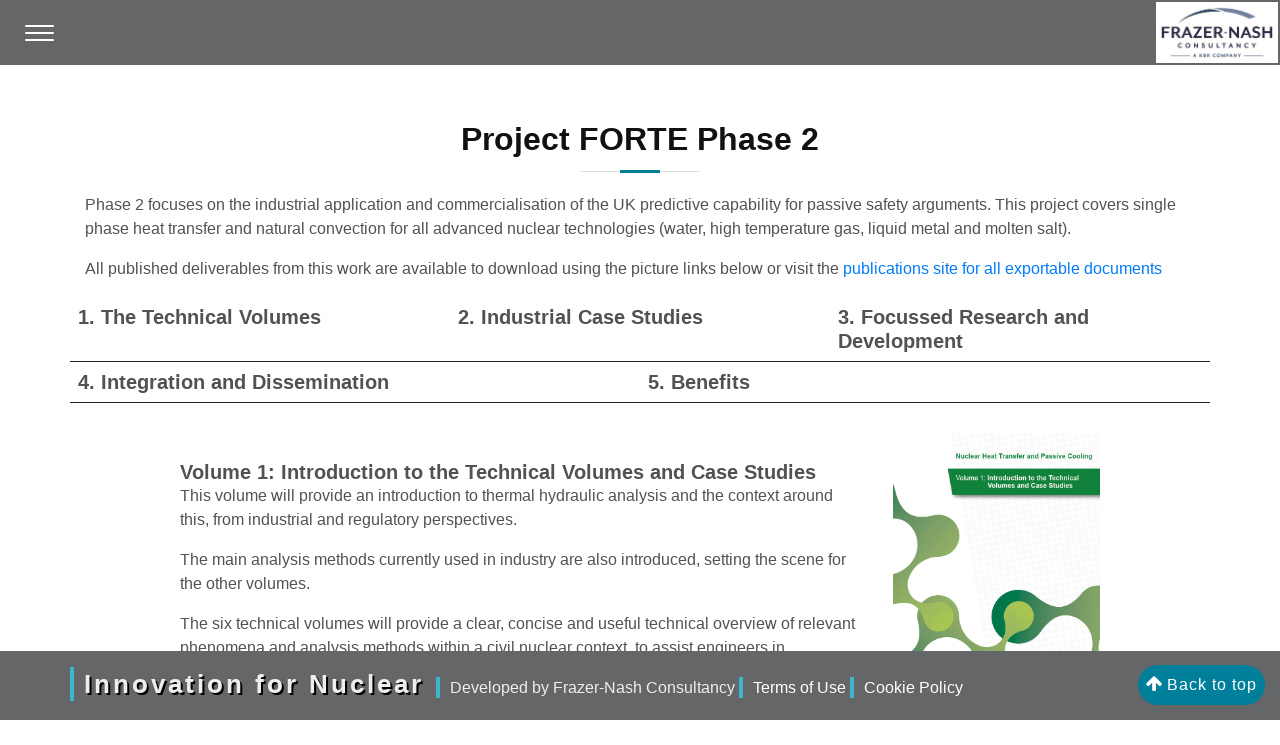

--- FILE ---
content_type: text/html
request_url: http://innovationfornuclear.co.uk/nth-phase-2.html
body_size: 7180
content:
<!DOCTYPE html>
<html lang="en">
<meta charset="utf-8">

<head>
    <title>FORTE - Nuclear Thermal Hydraulics</title>
    <link rel="shortcut icon" href="img/atom-favicon.png" type="favicon.ico">
    <meta content="width=device-width, initial-scale=1.0" name="viewport">
    <meta content="" name="keywords">
    <meta content="" name="description">

    <link href="lib/bootstrap/css/bootstrap.min.css" rel="stylesheet">
    <link href="lib/font-awesome/css/font-awesome.min.css" rel="stylesheet">
    <link href="lib/animate/animate.min.css" rel="stylesheet">
    <link href="css/style.css" rel="stylesheet">
</head>
<body>
<header>
    <nav role="navigation">
        <div id="menuToggle">
            <input type="checkbox" />
            <span></span>
            <span></span>
            <span></span>
            <ul id="menu">
                <li><a href="index.html">Home</a></li>
                <li><a href="nth-phase-1.html">Phase 1</a></li>
                <li><a href="/nth-publications.html">Publications</a></li>
                <li><a href="nuclearthermalhydraulics.html">Nuclear Thermal Hydraulics</a></li>
                <li><a href="advancedmaterials.html">Advanced Materials</a></li>
                <li><a href="safetyandsecurity.html">Safety and Security</a></li>
                
            </ul>
        </div>
    </nav>
    <div class="header-logo pull-right">
        <h1><a href="https://www.fnc.co.uk" target="_blank">
                <img class="header_img" src="img/FNC_Logo_RGB_white_XL.png" alt="fnc_logo" title="" /></a>
        </h1>
    </div>
</header>


    <div class="main-section-wrap">
                
        
         
        <section  id="tabbed-content-section">
                        <div class="container">
                            <header class="section-header">
                                <h3>Project FORTE Phase 2</h3>
                            </header>
                            <p>Phase 2 focuses on the industrial application and commercialisation of the UK predictive capability for passive safety arguments. 
                                This project covers single phase heat transfer and natural convection for all advanced nuclear technologies (water, high temperature gas, liquid metal and molten salt).<p>
                            <p>All published deliverables from this work are available to 
                                download using the picture links below or visit the <a href="/nth-publications.html" target="_blank">publications site for all exportable documents</a></p>
                            <div class="row">
                                <div id="ttvLink" class="col-sm-4 tab-content-heading">
                                    <h5 class="mb-0"><strong>1. The Technical Volumes</strong></h5>
                                </div>
                                <div id="icsLink" class="col-sm-4 tab-content-heading">
                                    <h5 class="mb-0"><strong>2. Industrial Case Studies</strong></h5>
                                </div>
                                <div id="fradLink" class="col-sm-4 tab-content-heading">
                                    <h5 class="mb-0"><strong>3. Focussed Research and Development</strong></h5>
                                </div>
                                <div id="iadLink" class="col-sm-6 tab-content-heading">
                                    <h5 class="mb-0"><strong>4. Integration and Dissemination</strong></h5>
                                </div>
                                <div id="beneLink" class="col-sm-6 tab-content-heading">
                                    <h5 class="mb-0"><strong>5. Benefits</strong></h5>
                                </div>
                            </div>
                        </div>


                        <div id="ttvSection" class="container tab-content" style="display: flex;">
                            <div class="row">
                                <div id="carouselIndicators1" class="carousel slide carousel-outer-slideshow"
                                    data-ride="carousel" data-interval="false">
                                    <ol class="carousel-indicators">
                                        <li data-target="#carouselIndicators1" data-slide-to="0" class="active"></li>
                                        <li data-target="#carouselIndicators1" data-slide-to="1"></li>
                                        <li data-target="#carouselIndicators1" data-slide-to="2"></li>
                                        <li data-target="#carouselIndicators1" data-slide-to="3"></li>
                                        <li data-target="#carouselIndicators1" data-slide-to="4"></li>
                                        <li data-target="#carouselIndicators1" data-slide-to="5"></li>
                                    </ol>
                                    <div class="carousel-inner">
                                        <div class="carousel-item active">
                                            <div class="container">
                                                <div class="row content-row">

                                                    <div class="col-1"></div>
                                                    <div class="col-10">
                                                        <div class="row">
                                                                <div class="col-xs-12 col-sm-9 content-row-item content-row-item-left text-centre">
                                                                    <h5 class="mb-0"><strong>Volume 1: Introduction to the Technical Volumes and
                                                                            Case Studies</strong></h5>
                                                                    <p>This volume will provide an introduction to thermal hydraulic
                                                                        analysis and the context around this, from industrial and
                                                                        regulatory perspectives. </p>
                                                                    <p>The main analysis methods currently used in industry are also
                                                                        introduced, setting the scene for the other volumes.</p>
                                                                    <p>The six technical volumes will provide a clear, concise and useful technical
                                                                        overview of relevant phenomena and analysis methods within a civil nuclear
                                                                        context, to assist engineers in performing good quality analysis.</p>
                                                                </div>
                                                                <div class="col-xs-12 col-sm-3 content-row-item content-row-item-right text-centre">
                                                                    <img class="img-fluid rounded" src="/img/pdf-covers/Vol1-front.png" alt="Technical Volume 1 pdf front cover">
                                                                </div>
                                                        </div>
                                                    </div>
                                                    <div class="col-1"></div>
                                                </div>
                                            </div>
                                            </div>
                                        <div class="carousel-item ">
                                            <div class="container">
                                                <div class="row content-row">
                                                    <div class="col-1"></div>
                                                    <div class="col-10">
                                                        <div class="row">
                                                            <div
                                                            class="col-xs-12 col-sm-9 content-row-item content-row-item-left text-centre">
                                                            <h5 class="mb-0"><strong>Volume 2: Conjugate Heat Transfer</strong></h5>
                                                            <p>This volume will discuss predicting temperature variations
                                                                within solids and fluids and the thermal interaction between
                                                                them. </p>
                                                            <p>This process is fundamental to the transfer of heat out of a
                                                                reactor via conduction, convection and radiation
                                                                particularly under passive cooling scenarios.</p>
                                                                <p>The six technical volumes will provide a clear, concise and useful technical
                                                                    overview of relevant phenomena and analysis methods within a civil nuclear
                                                                    context, to assist engineers in performing good quality analysis.</p>
                                                        </div>
                                                        <div
                                                            class="col-xs-12 col-sm-3 content-row-item content-row-item-right text-centre">
                                                            <img class="img-fluid rounded" src="/img/pdf-covers/Vol2-front.png" alt="Technical Volume 2 pdf front cover">
                                                        </div>
                                                        </div>
                                                    </div>
                                                    <div class="col-1"></div>
                                                </div>
                                            </div>
                                            </div>
                                      
                                        <div class="carousel-item ">
                                            <div class="container">
                                                <div class="row content-row">
                                                    <div class="col-1"></div>
                                                    <div class="col-10">
                                                        <div class="row">
                                                            <div
                                                            class="col-xs-12 col-sm-9 content-row-item content-row-item-left text-centre">
                                                            <h5 class="mb-0"><strong>Volume 3: Natural Convection and Passive
                                                                    Cooling</strong></h5>
                                                            <p>Natural circulation is used during normal operation and
                                                                within passive safety systems for a number of advanced
                                                                reactor designs, to cool the core or containment volume.
                                                            </p>
                                                            <p>This volume will focus on passive cooling due to buoyancy
                                                                driven natural convection heat transfer within loops,
                                                                channels, pools and plena. Significant discussion on
                                                                turbulence modelling will also be provided, as this is
                                                                particularly relevant to these systems.</p>
                                                                <p>The six technical volumes will provide a clear, concise and useful technical
                                                                    overview of relevant phenomena and analysis methods within a civil nuclear
                                                                    context, to assist engineers in performing good quality analysis.</p>
                                                        </div>
                                                        <div
                                                            class="col-xs-12 col-sm-3 content-row-item content-row-item-right text-centre">
                                                            <img class="img-fluid rounded" src="/img/pdf-covers/Vol3-front.png" alt="Technical Volume 3 pdf front cover">
                                                        </div>
                                                        </div>
                                                    </div>
                                                    <div class="col-1"></div>
                                                </div>
                                            </div>
                                            </div>
                                        
                                        <div class="carousel-item ">
                                            <div class="container">
                                                <div class="row content-row">
                                                    <div class="col-1"></div>
                                                    <div class="col-10">
                                                        <div class="row">
                                                            <div
                                                            class="col-xs-12 col-sm-9 content-row-item content-row-item-left text-centre">
                                                            <h5 class="mb-0"><strong>Volume 4: Confidence, Uncertainty and Model
                                                                    Reduction</strong></h5>
                                                            <p>This volume will address two topics that are particularly
                                                                important for analysis in the nuclear industry:</p>
                                                            <ul>
                                                                <li>Understanding and quantifying the sources and magnitudes
                                                                    of uncertainty in a thermal hydraulic analysis.</li>
                                                                <li>Use of high-fidelity results to develop lower-fidelity
                                                                    models to support more rapid design iterations.</li>
                                                                    <p>The six technical volumes will provide a clear, concise and useful technical
                                                                        overview of relevant phenomena and analysis methods within a civil nuclear
                                                                        context, to assist engineers in performing good quality analysis.</p>
                                                            </ul>
                                                        </div>
                                                        <div
                                                            class="col-xs-12 col-sm-3 content-row-item content-row-item-right text-centre">
                                                            <img class="img-fluid rounded" src="/img/pdf-covers/Vol4-front.png" alt="Technical Volume 4 pdf front cover">
                                                        </div>
                                                        </div>
                                                    </div>
                                                    <div class="col-1"></div>
                                                </div>
                                            </div>
                                            </div>
                                        
                                        <div class="carousel-item ">
                                            <div class="container">
                                                <div class="row content-row">
                                                    <div class="col-1"></div>
                                                    <div class="col-10">
                                                        <div class="row">
                                                            <div
                                                        class="col-xs-12 col-sm-9 content-row-item content-row-item-left text-centre">
                                                        <h5 class="mb-0"><strong>Volume 5: Liquid Metal Thermal Hydraulics</strong></h5>
                                                        <p>This volume will consider fluid flow and heat transfer in
                                                            Liquid Metal-cooled Fast Reactors (LMFRs). This is
                                                            particularly relevant to the design of next generation
                                                            reactors employing Sodium, Lead or Lead-Bismuth Eutectic
                                                            (LBE) as a primary coolant.</p>
                                                        <p>This volume will focus on heat transfer in liquid metals and
                                                            how this differs from more common coolants, including the
                                                            impact of low Prandtl number and guidance to support
                                                            modelling work.</p>
                                                            <p>The six technical volumes will provide a clear, concise and useful technical
                                                                overview of relevant phenomena and analysis methods within a civil nuclear
                                                                context, to assist engineers in performing good quality analysis.</p>
                                                    </div>
                                                    <div
                                                        class="col-xs-12 col-sm-3 content-row-item content-row-item-right text-centre">
                                                        <img class="img-fluid rounded" src="/img/pdf-covers/Vol5-front.png" alt="Technical Volume 5 pdf front cover">
                                                    </div>
                                                        </div>
                                                    </div>
                                                    <div class="col-1"></div>
                                                </div>
                                            </div>
                                            </div>
                                     
                                        <div class="carousel-item ">
                                            <div class="container">
                                                <div class="row content-row">
                                                    
                                                    <div class="col-1"></div>
                                                    <div class="col-10">
                                                        <div class="row">
                                                            <div
                                                            class="col-xs-12 col-sm-9 content-row-item content-row-item-left text-centre">
                                                            <h5 class="mb-0"><strong>Volume 6: Molten Salt Thermal Hydraulics</strong></h5>
                                                            <p>This volume will consider fluid flow and heat transfer in
                                                                molten salt reactors (MSRs). A wide variety of salt
                                                                compositions have been proposed for use as:</p>
                                                            <ul>
                                                                <li>Primary coolant for designs with solid fuels</li>
                                                                <li>Liquid fuelled designs with fissile material dissolved
                                                                    in the mixture</li>
                                                                <li>Secondary and tertiary heat transport loops.</li>
                                                            </ul>
                                                            <p>This volume will focus on heat transfer in molten salts,
                                                                provide an overview of the physics and chemistry of the salt
                                                                compositions typically used, and guidance on modelling
                                                                methods.</p>
                                                                <p>The six technical volumes will provide a clear, concise and useful technical
                                                                    overview of relevant phenomena and analysis methods within a civil nuclear
                                                                    context, to assist engineers in performing good quality analysis.</p>
                                                        </div>
                                                        <div
                                                            class="col-xs-12 col-sm-3 content-row-item content-row-item-right text-centre">
                                                            <img class="img-fluid rounded" src="/img/pdf-covers/Vol6-front.png" alt="Technical Volume 6 pdf front cover">                                                                                
                                                        </div>
                                                        </div>
                                                    </div>
                                                    <div class="col-1"></div>
                                                </div>
                                                </div>  
                                            </div>
                                            
                                   

                                    </div>
                                    <a class="carousel-control-prev" href="#carouselIndicators1" role="button"
                                        data-slide="prev">
                                        <span class="carousel-control-prev-icon" aria-hidden="true"></span>
                                        <span class="sr-only">Previous</span>
                                    </a>
                                    <a class="carousel-control-next" href="#carouselIndicators1" role="button"
                                        data-slide="next">
                                        <span class="carousel-control-next-icon" aria-hidden="true"></span>
                                        <span class="sr-only">Next</span>
                                    </a>
                                </div>
                            </div>
                        </div>

                        <div id="icsSection" class="container tab-content">
                            <div class="row">
                                <div id="carouselIndicators2" class="carousel slide carousel-outer-slideshow"
                                    data-ride="carousel" data-interval="false">
                                    <ol class="carousel-indicators">
                                        <li data-target="#carouselIndicators2" data-slide-to="0" class="active"></li>
                                        <li data-target="#carouselIndicators2" data-slide-to="1"></li>
                                        <li data-target="#carouselIndicators2" data-slide-to="2"></li>
                                        <li data-target="#carouselIndicators2" data-slide-to="3"></li>
                                        <li data-target="#carouselIndicators2" data-slide-to="4"></li>
                                    </ol>
                                    <div class="carousel-inner">
                                        <!--<p class="m-4">The four case studies provide ‘worked examples’ of specific modelling tasks
                                            and demonstrate the modelling approaches described in the technical volumes.
                                        </p>-->
                                        <div class="carousel-item active">
                                            <div class="container">
                                                <div class="row content-row">
                                                <div class="row content-row">
                                                    <div class="col-1"></div>
                                                    <div class="col-10">
                                                        <div class="row">
                                                        <h5 class="mb-0"><strong>Link between Case Studies and Technical
                                                                Volumes</strong></h5>
                                                        <!--Table-->
                                                        <div class="table-responsive">
                                                        <table class="table">
                                                            <!--Table head-->
                                                            <thead>
                                                                <tr>
                                                                    <th>Technical Volumes</th>
                                                                    <th class="text-center">TALL-3D</th>
                                                                    <th class="text-center">MSR</th>
                                                                    <th class="text-center">LFR</th>
                                                                    <th class="text-center">SMR</th>
                                                                </tr>
                                                            </thead>
                                                            <!--Table head-->
                                                            <!--Table body-->
                                                            <tbody>
                                                                <tr>
                                                                    <td>1. Introduction</td>
                                                                    <td class="text-center"><i class="fa fa-minus" aria-hidden="true"></i></td>
                                                                    <td class="text-center"><i class="fa fa-minus" aria-hidden="true"></i></td>
                                                                    <td class="text-center"><i class="fa fa-minus" aria-hidden="true"></i></td>
                                                                    <td class="text-center"><i class="fa fa-minus" aria-hidden="true"></i></td>
                                                                </tr>
                                                                <tr>
                                                                    <td>2. Conjugate Heat Transfer</td>
                                                                    <td class="text-center"><i class="fa fa-check" aria-hidden="true"></i></td>
                                                                    <td class="text-center"><i class="fa fa-check" aria-hidden="true"></i></td>
                                                                    <td class="text-center"><i class="fa fa-check" aria-hidden="true"></i></td>
                                                                    <td class="text-center"><i class="fa fa-check" aria-hidden="true"></i></td>
                                                                </tr>
                                                                <tr>
                                                                    <td>3. Nature Convection and Passive Cooling</td>
                                                                    <td class="text-center"><i class="fa fa-check" aria-hidden="true"></i></td>
                                                                    <td class="text-center"><i class="fa fa-check" aria-hidden="true"></i></td>
                                                                    <td class="text-center"><i class="fa fa-check" aria-hidden="true"></i></td>
                                                                    <td class="text-center"><i class="fa fa-check" aria-hidden="true"></i></td>
                                                                </tr>
                                                                <tr>
                                                                    <td>4. Confidence, Uncertainty and Model Reduction</td>
                                                                    <td class="text-center"><i class="fa fa-check" aria-hidden="true"></i></td>
                                                                    <td class="text-center"><i class="fa fa-check" aria-hidden="true"></i></td>
                                                                    <td class="text-center"></td>
                                                                    <td class="text-center"></td>
                                                                </tr>
                                                                <tr>
                                                                    <td>5. Liquid Metal Thermal Hydraulics</td>
                                                                    <td class="text-center"><i class="fa fa-check" aria-hidden="true"></i></td>
                                                                    <td class="text-center"></td> 
                                                                    <td class="text-center"><i class="fa fa-check" aria-hidden="true"></i></td>
                                                                    <td class="text-center"></td>
                                                                </tr>
                                                                <tr>
                                                                    <td>6. Molten Salt Thermal Hydraulics</td>
                                                                    <td class="text-center"></td>
                                                                    <td class="text-center"><i class="fa fa-check" aria-hidden="true"></i></td>
                                                                    <td class="text-center"></td>
                                                                    <td class="text-center"></td>
                                                                </tr>
                                                            </tbody>
                                                            <!--Table body-->
                                                        </table>
                                                        </div>
                                                    </div>
                                                        <!--Table-->
                                                    
                                            
                                                </div>
                                                <div class="col-1"></div>
                                                </div>
                                            </div>  
                                            </div>
                                        </div>
                                        <div class="carousel-item">
                                            <div class="container">
                                                <div class="row content-row">
                                                    <div class="col-1"></div>
                                                    <div
                                                        class="col-xs-12 col-sm-5 content-row-item content-row-item-left text-centre">
                                                        <h5 class="mb-0"><strong>Case Study A: Liquid Metal CFD Modelling of the
                                                                TALL-3D Test Facility</strong></h5>
                                                        <p>This study will demonstrate the use of CFD analysis for the
                                                            modelling of both forced and mixed circulation in liquid
                                                            metals and include consideration of conjugate heat transfer.
                                                        </p>
                                                        <p>It will also demonstrate the use of test data from the
                                                            TALL-3D facility and high fidelity methods to inform
                                                            decision-making about modelling methods and to improve
                                                            confidence in analysis results.</p>
                                                    </div>
                                                    <div
                                                        class="col-xs-12 col-sm-5 content-row-item content-row-item-right text-centre">
                                                        <div class="row">
                                                            <div class="col-6"><img class="img-fluid rounded" src="/img/pdf-covers/tall3d-temp.png" alt=""></div>
                                                            <div class="col-6"><img class="img-fluid rounded" src="/img/pdf-covers/tall3d-vel-jet.png" alt=""></div>
                                                        </div>
                                                    </div>
                                                    <div class="col-1"></div>
                                                </div>
                                            </div>
                                        </div>
                                        <div class="carousel-item">
                                            <div class="container">
                                                <div class="row content-row">
                                                    <div class="col-1"></div>
                                                    <div
                                                        class="col-xs-12 col-sm-6 content-row-item content-row-item-left text-centre">
                                                        <h5 class="mb-0"><strong>Case Study B: Fuel Assembly CFD and Uncertainty
                                                                Quantification in a MSR</strong></h5>
                                                        <p>Moltex Energy’s design features molten fuel salt within solid
                                                            pins, immersed in molten coolant salt. This case study will
                                                            analyse the flow through a fuel assembly under forced and
                                                            natural circulation in the core of a molten salt reactor
                                                            (MSR). </p>
                                                        <p>This will demonstrate the CFD analysis of molten salt, the
                                                            derivation of reduced order model parameters, and
                                                            consideration of input and model uncertainty.</p>
                                                    </div>
                                                    <div
                                                        class="col-xs-12 col-sm-4 content-row-item content-row-item-right text-centre">
                                                        <div class="row content-row">
                                                        <a href=""><img class="img-fluid rounded" src="/img/pdf-covers/msr-CHT.png" alt=""></a>
                                                    </div>
                                                    </div>
                                                    <div class="col-1"></div>
                                                </div>
                                            </div>
                                        </div>
                                        <div class="carousel-item">
                                            <div class="container">
                                                <div class="row content-row">
                                                    <div class="col-1"></div>
                                                    <div
                                                        class="col-xs-12 col-sm-7 content-row-item content-row-item-left text-centre">
                                                        <h5 class="mb-0"><strong>Case Study C: Reactor-Scale CFD for Decay Heat
                                                                Removal in a Lead Fast Reactor</strong></h5>
                                                        <p>A number of advanced reactor designs use a passive heat
                                                            removal system to cool the reactor following an event that
                                                            causes the normal heat removal system to fail.</p>
                                                        <p>This case study will simulate the passive decay heat removal
                                                            from the whole core of the Westinghouse lead-cooled fast
                                                            reactor (LFR), to demonstrate thermal hydraulic analysis of
                                                            natural circulation of a pool configuration and modelling of
                                                            solid reactor components (conjugate heat transfer).</p>
                                                    </div>
                                                    <div
                                                        class="col-xs-12 col-sm-3 content-row-item content-row-item-right text-centre">
                                                        <a href=""><img class="img-fluid rounded" src="/img/pdf-covers/lfr_cfd_domain.png" alt=""></a>
                                                    </div>
                                                    <div class="col-1"></div>
                                                </div>
                                            </div>
                                        </div>
                                        <div class="carousel-item">
                                            <div class="container">
                                                <div class="row content-row">
                                                    <div class="col-1"></div>
                                                    <div
                                                        class="col-xs-12 col-sm-6 content-row-item content-row-item-left text-centre">
                                                        <h5 class="mb-0"><strong>Case Study D: System Code and CFD Analysis for a
                                                                Light Water Small Modular Reactor</strong></h5>
                                                        <p>Pressurized thermal shock (PTS) presents a significant issue
                                                            in PWRs during the injection of cold coolant into the hot
                                                            primary circuit inducing thermal stresses and potentially
                                                            causing failure.</p>
                                                        <p>This case study will simulate the thermal stratification
                                                            behaviour during emergency core cooling system (ECCS)
                                                            initiation using the ROSA-V/LSTF test data. This will
                                                            demonstrate the role of different fidelities of modelling
                                                            methods, and highlight the additional insight CFD analysis
                                                            can provide compared to a system code model.</p>
                                                    </div>
                                                    <div
                                                        class="col-xs-12 col-sm-4 content-row-item content-row-item-right text-centre">
                                                        <div class="row content-row">
                                                        <a href=""><img class="img-fluid rounded" src="/img/pdf-covers/eccs-inject.png" alt=""></a>
                                                    </div>
                                                    </div>
                                                    <div class="col-1"></div>
                                                </div>
                                            </div>
                                        </div>
                                    </div>
                                    <a class="carousel-control-prev" href="#carouselIndicators2" role="button"
                                        data-slide="prev">
                                        <span class="carousel-control-prev-icon" aria-hidden="true"></span>
                                        <span class="sr-only">Previous</span>
                                    </a>
                                    <a class="carousel-control-next" href="#carouselIndicators2" role="button"
                                        data-slide="next">
                                        <span class="carousel-control-next-icon" aria-hidden="true"></span>
                                        <span class="sr-only">Next</span>
                                    </a>
                                </div>
                            </div>
                        </div>

                        <div id="fradSection" class="container tab-content">
                            <div class="row">
                                <div id="carouselIndicators3" class="carousel slide carousel-outer-slideshow"
                                    data-ride="carousel" data-interval="false">
                                    <ol class="carousel-indicators">
                                        <li data-target="#carouselIndicators3" data-slide-to="0" class="active"></li>
                                        <li data-target="#carouselIndicators3" data-slide-to="1"></li>
                                        <li data-target="#carouselIndicators3" data-slide-to="2"></li>
                                    </ol>
                                    <div class="carousel-inner">
                                        <div class="carousel-item active">
                                            <div class="container">
                                                <div class="row content-row">
                                                    <div class="row">
                                                        <p class="m-4">This R&amp;D is intended to address gaps in knowledge to support the
                                                            technical volumes and case studies, and to focus on areas of industrial
                                                            interest that are applicable to a range of reactor technologies. This
                                                            continues some of the Phase 1 research at the University of Manchester and
                                                            University of Sheffield. </p>
                                                    </div>
                                                    <div class="col-1"></div>
                                                    <div
                                                        class="col-xs-12 col-sm-5 content-row-item content-row-item-left text-centre">
                                                        <h5 class="mb-0"><strong>Natural Circulation Loops - University of
                                                                Manchester</strong></h5>
                                                        <p>This research will explore and increase confidence in
                                                            modelling natural circulation loops.</p>
                                                        <p>It will simulate the L2 experimental loop at the University
                                                            of Genoa, to investigate the transient evolution of flow and
                                                            instability using system code and CFD techniques.</p>
                                                    </div>
                                                    <div
                                                        class="col-xs-12 col-sm-5 content-row-item content-row-item-right text-centre">
                                                        <div class="row">
                                                            <div class="col-6"><img class="img-fluid rounded" src="/img/pdf-covers/ncl-loop.png" alt=""></div>
                                                            <div class="col-6"><img class="img-fluid rounded" src="/img/pdf-covers/ncl-temp.png" alt=""></div>
                                                        </div>
                                                    </div>
                                                    <div class="col-1"></div>
                                                </div>
                                            </div>
                                        </div>
                                        <div class="carousel-item">
                                            <div class="container">
                                                <div class="row content-row">
                                                    <div class="row">
                                                        <p class="m-4">This R&amp;D is intended to address gaps in knowledge to support the
                                                            technical volumes and case studies, and to focus on areas of industrial
                                                            interest that are applicable to a range of reactor technologies. This
                                                            continues some of the Phase 1 research at the University of Manchester and
                                                            University of Sheffield. </p>
                                                    </div>
                                                    <div class="col-1"></div>
                                                    <div
                                                        class="col-xs-12 col-sm-7 content-row-item content-row-item-left text-centre">
                                                        <h5 class="mb-0"><strong>Coarse Grid CFD - University of Sheffield</strong></h5>
                                                        <p>This research builds on the novel coarse-grid subchannel CFD
                                                            (SubChCFD) approach developed in Phase 1 and will expand the
                                                            model functionality in two key areas:</p>
                                                        <ul>
                                                            <li>Coupling the coarse-grid method with resolved CFD and
                                                                porous media approaches.</li>
                                                            <li>Developing the capability for buoyancy-influenced flows.
                                                            </li>
                                                        </ul>
                                                        <p>This coarse-grid CFD approach is intended to bridge the gap
                                                            between low and high fidelity approaches, and will be
                                                            demonstrated on case studies, such as fuel bundles with
                                                            spacer grids and partially blocked fuel bundles.</p>
                                                    </div>
                                                    <div
                                                        class="col-xs-12 col-sm-3 content-row-item content-row-item-right text-centre">
                                                        <div class="row">
                                                            <div class="col-7"><img class="img-fluid rounded" src="/img/pdf-covers/coarse-grid.png" alt=""></div>
                                                            <div class="col-5"><img class="img-fluid rounded" src="/img/pdf-covers/coarse-geom.png" alt=""></div>
                                                        </div>
                                                    </div>
                                                    <div class="col-1"></div>
                                                </div>
                                            </div>
                                        </div>
                                        <div class="carousel-item">
                                            <div class="container">
                                                <div class="row content-row">
                                                    <div class="row">
                                                        <p class="m-4">This R&amp;D is intended to address gaps in knowledge to support the
                                                            technical volumes and case studies, and to focus on areas of industrial
                                                            interest that are applicable to a range of reactor technologies. This
                                                            continues some of the Phase 1 research at the University of Manchester and
                                                            University of Sheffield. </p>
                                                    </div>
                                                    <div class="col-1"></div>
                                                    <div
                                                        class="col-xs-12 col-sm-6 content-row-item content-row-item-left text-centre">
                                                        <h5 class="mb-0"><strong>Liquid Metal Heat Transfer - University of
                                                                Sheffield</strong></h5>
                                                        <p>This research will provide a benchmark database and
                                                            recommendations for modelling complex flow and heat transfer
                                                            phenomena encountered in liquid metal fast reactors (LMFRs),
                                                            such as jetting, flow stratification and
                                                            buoyancy-influenced/driven flow.</p>
                                                        <p>This will include:</p>
                                                        <ul>
                                                            <li>Large eddy simulation (LES) models of the TALL-3D forced
                                                                and natural convection cases.</li>
                                                            <li>Reynolds-averaged Navier-Stokes (RANS) models of the
                                                                flow mixing of sodium through a T-junction and
                                                                Y-junction.</li>
                                                        </ul>
                                                    </div>
                                                    <div
                                                        class="col-xs-12 col-sm-4 content-row-item content-row-item-right text-centre">
                                                        <div class="row">
                                                            <div class="col-6"><img class="img-fluid rounded" src="/img/pdf-covers/lmfr-temp.png" alt=""></div>
                                                            <div class="col-6"><img class="img-fluid rounded" src="/img/pdf-covers/lmfr-tjunction.png" alt=""></div>
                                                        </div>
                                                    </div>
                                                    <div class="col-1"></div>
                                                </div>
                                            </div>
                                        </div>
                                    </div>
                                    <a class="carousel-control-prev" href="#carouselIndicators3" role="button"
                                        data-slide="prev">
                                        <span class="carousel-control-prev-icon" aria-hidden="true"></span>
                                        <span class="sr-only">Previous</span>
                                    </a>
                                    <a class="carousel-control-next" href="#carouselIndicators3" role="button"
                                        data-slide="next">
                                        <span class="carousel-control-next-icon" aria-hidden="true"></span>
                                        <span class="sr-only">Next</span>
                                    </a>
                                </div>
                            </div>
                        </div>

                        <div id="iadSection" class="container tab-content">
                            <div class="container-fluid">
                                <div class="row content-row">
                                    <div class="col-1"></div>
                                    <div class="col-10">
                                    <div class="content-row-item content-row-item-left text-centre col-12">
                                        <p>A key part of this programme is its collaboration and integration with the
                                            other BEIS Nuclear Innovation Programmes, and its dissemination of results
                                            to upskill the UK’s thermal hydraulics capability.</p>
                                    </div>
                                    <div class="content-row-item content-row-item-right text-centre col-12">
                                        <img class="img-fluid rounded"
                                            src="img/nth/integration and dissemination pinwheel.png"
                                            alt="Integration and Dissemination pinwheel diagram">
                                    </div>
                                    <div class="content-row-item content-row-item-right text-centre col-12 m-3">
                                        Links to key sites:
                                            <ul>
                                                <li><a target="_blank" href="https://n-vec.co.uk/">NVEC website</a></li>
                                                <li><a target="_blank" href="https://www.oecd-nea.org/nsd/csni/cfd/">NEA website </a></li>
                                            </ul>
                                    </div>  
                                </div>
                                    <div class="col-1"></div>
                                </div>

                            </div>
                        </div>

                        <div id="beneSection" class="container tab-content">
                            <div class="container-fluid">
                                        <div class="row">
            
                                            <section id="services">
                                                <div class="container">
                                                    
                                                        <h5><strong>Benefits</strong></h5>
                                                        <p>Phase 2 develops solutions to model the thermal hydraulics of advanced nuclear
                                                            technologies. This will upskill the UK in the design, development and evaluation of
                                                            future reactor designs, using modern digital engineering practices to achieve net
                                                            zero by 2050.</p>
                                                   
                                                    <div class="row">
                                                        <div class="col-lg-4 col-md-6 box">
                                                            <div class="flex-row">
                                                                <div class="col-2 content-row-item">
                                                                    <div class="icon">
                                                                        <i class="fa fa-area-chart"></i>
                                                                    </div>
                                                                </div>
                                                                <div class="col-10 content-row-item">
                                                                    <h4 class="title">Reduce Cost</h4>
                                                                    <div class="description">Improving performance, reliability and confidence.
                                                                    </div>
                                                                </div>
                                                            </div>
                                                        </div>
                                                        <div class="col-lg-4 col-md-6 box">
                                                            <div class="flex-row">
                                                                <div class="col-2 content-row-item">
                                                                    <div class="icon">
                                                                        <i class="fa fa-share-alt"></i>
                                                                    </div>
                                                                </div>
                                                                <div class="col-10 content-row-item">
                                                                    <h4 class="title">Share Knowledge</h4>
                                                                    <div class="description">Increase in knowledge and expertise to upskill UK
                                                                        industry.</div>
                                                                </div>
                                                            </div>
                                                        </div>
                                                        <div class="col-lg-4 col-md-6 box">
                                                            <div class="flex-row">
                                                                <div class="col-2 content-row-item">
                                                                    <div class="icon">
                                                                        <i class="fa fa-thumbs-up"></i>
                                                                    </div>
                                                                </div>
                                                                <div class="col-10 content-row-item">
                                                                    <h4 class="title">Improve Assurance</h4>
                                                                    <div class="description">Development and promotion of good practice for
                                                                        improved assurance.</div>
                                                                </div>
                                                            </div>
                                                        </div>
                                                        <div class="col-lg-4 col-md-6 box">
                                                            <div class="flex-row">
                                                                <div class="col-2 content-row-item">
                                                                    <div class="icon">
                                                                        <i class="fa fa-users"></i>
                                                                    </div>
                                                                </div>
                                                                <div class="col-10 content-row-item">
                                                                    <h4 class="title">Collaborate</h4>
                                                                    <div class="description">A consortium linking academia, industry and
                                                                        government, including international partners.</div>
                                                                </div>
                                                            </div>
                                                        </div>
                                                        <div class="col-lg-4 col-md-6 box">
                                                            <div class="flex-row">
                                                                <div class="col-2 content-row-item">
                                                                    <div class="icon">
                                                                        <i class="fa fa-plug"></i>
                                                                    </div>
                                                                </div>
                                                                <div class="col-10 content-row-item">
                                                                    <h4 class="title">Application Led</h4>
                                                                    <div class="description">End-user engagement to ensure research relevance.
                                                                    </div>
                                                                </div>
                                                            </div>
                                                        </div>
                                                        <div class="col-lg-4 col-md-6 box">
                                                            <div class="flex-row">
                                                                <div class="col-2 content-row-item">
                                                                    <div class="icon">
                                                                        <i class="fa fa-tachometer"></i>
                                                                    </div>
                                                                </div>
                                                                <div class="col-10 content-row-item">
                                                                    <h4 class="title">Validate</h4>
                                                                    <div class="description">Validating modelling approaches using industry
                                                                        standard techniques and experimental data.</div>
                                                                </div>
                                                            </div>
                                                        </div>
                                                    </div>
                                                </div>
                                </section>
        
                            </div>
                        </div>
                    </div>
        </section>




    </div>
        


</body>
<footer id="footer">
    <div class="footer-top">
      <div class="container">
        <div class="row">
          <div class="footer-info">
            <span class="h3 footer-h3">Innovation for Nuclear</span> &nbsp; <span class="h5 footer-h5">Developed by Frazer-Nash Consultancy</span> <a href="terms-of-use.html" class="footer-sidelink footer-h6">Terms of Use</a> <a href="cookie-policy.html" class="footer-sidelink footer-h6">Cookie Policy</a>
          </div>
        </div>
      </div>
    </div>
  </footer>
<a href="#" id="backToTopButton" class="btn-back-to-top" aria-pressed="false"><i class="fa fa-arrow-up"></i>Back to
    top</a>
<script src="lib/jquery/jquery.min.js"></script>
<script src="lib/jquery/jquery-migrate.min.js"></script>
<script src="lib/bootstrap/js/bootstrap.bundle.min.js"></script>
<script src="lib/easing/easing.min.js"></script>
<script src="js/main.js"></script>
<script src="js/nth-phase2-table.js"></script>
</body>

</html>

--- FILE ---
content_type: text/css
request_url: http://innovationfornuclear.co.uk/css/style.css
body_size: 5943
content:
/*--------------------------------------------------------------
# General
--------------------------------------------------------------*/
body {
  background: #fff;
  color: #525252;
  font-family: "Open Sans", sans-serif;
}


.footer-sidelink {
  color: white;
}

.footer-sidelink:hover {
  color: #3CB6CE;
}


#intro-section {
  margin-top: 100px;
}

h1, h2, h3, h4, h5, h6 {
  font-family: "Helvetica", sans-serif;
  font-weight: 400;
  margin: 0 0 20px 0;
  padding: 0;
}

.animated {
  -webkit-animation-duration: 200ms;
  -moz-animation-duration: 200ms;
  animation-duration: 200ms;
}

#tabbed-content-section {
    margin-top: 60px;
    margin-bottom: 100px;
}

.btn-toolkit-link {
    font-family: "Helvetica", sans-serif;
    font-weight: 500;
    font-size: 16px;
    letter-spacing: 1px;
    display: inline-block;
    padding: 8px 32px;
    border-radius: 50px;
    transition: 0.5s;
    margin: 10px;
    color: #fff;
    background: #007f9a;
}

.btn-toolkit-link:hover {
  background: #fff;
  color: #3CB6CE;
  border-color: #007f9a;
}

/* Back to top button */
.btn-back-to-top {
  position: fixed;
  color: #fff;
  background: #007f9a;
  display: inline-block;
  text-align: center;
  font-weight: 500;
  font-size: 16px;
  padding: 8px;
  border-radius: 50px;
  letter-spacing: 1px;
  right: 15px;
  bottom: 15px;
  z-index: 999;
}

.btn-back-to-top span {
  color: #fff;
  font-size: 34px;
  padding-right: 2px;
  padding-top: 2px;
}

.btn-back-to-top i {
  color: #fff;
}
.btn-back-to-top i::before {
  color: #fff;
  font-size: 18px;
  font-weight: 400;
  padding-right: 3px;
}

@media (max-width: 768px) {
  .btn-back-to-top {
    bottom: 15px;
  }
}
/*</> Back to top button */


.call-to-action-nth {
  color: #fff !important;
  text-transform: uppercase;
  text-decoration: none;
  background: #007f9a;
  padding: 20px;
  border-radius: 5px;
  display: inline-block;
  border: none;
  transition: all 0.2s ease 0s;
}
.call-to-action-nth:hover {
  background: #434343;
  letter-spacing: 1px;
  -webkit-box-shadow: 0px 5px 40px -10px rgba(0,0,0,0.57);
  -moz-box-shadow: 0px 5px 40px -10px rgba(0,0,0,0.57);
  box-shadow: 5px 40px -10px rgba(0,0,0,0.57);
  transition: all 0.2s ease 0s;
}


.document-download-icon {
  font-size: 2rem;
}


/* general content and row items 
   content-row and content-row-item are wrappers to centre text against images*/

.flex-row {
  display: flex;
}
.content-row {
  padding: 30px 0 30px 0;
  align-items: center;
}

.c-image {
  min-width: 100%;
  width: auto;
  height: auto;
}

@media all and (-ms-high-contrast: none), (-ms-high-contrast: active) {
  .content-row {
    padding: 30px 0 30px 0;
    align-items: center;
    width: 78vw;
    max-width: 1200px;
  }
}

.content-row-item{
  margin-top: auto;
  margin-bottom: auto;
  text-align: left;
}

.card {
  background: #fff;
  border-radius: 0 0 4px 4px;
  box-shadow: 0 2px 12px rgba(0, 0, 0, 0.08);
  margin-bottom: 20px;
  padding: 10px;
}

.card-text {
  padding: 20px;
}

/* </> content and row items */

.red {
  color: darkred;
  background: none;
  padding: 0;
}
.chevron {
  position: relative;
  display: inline-block;
  height: 10px;
}
.chevron:before, .chevron:after {
  position: absolute;
  display: block;
  content: "";
  border: 5px solid transparent;
}
/*Change four 'top' values below to rotate (top/right/bottom/left)*/
.chevron:before {
  top: 2px;
  border-top-color:#fff;/*Chevron Color*/
}
.chevron:after {
  top:-10px;/*adjust thickness*/
}

/*--------------------------------------------------------------
# Header
--------------------------------------------------------------*/
#header {
  padding: 30px 0;
  height: 92px;
  position: fixed;
  left: 0;
  top: 0;
  right: 0;
  transition: all 0.5s;
  z-index: 997;
}

#header.header-scrolled {
  background: #646668;
  padding: 20px 0;
  padding-bottom: 10px;
  padding-top: 10px;
  height: 90px;
  transition: all 0.5s;
}

#header .logo {
  float: left;
}

@media (min-width: 1024px) {
  #header .logo {
    padding-left: 60px;
  }
}


#header .logo img {
  padding: 0;
  margin: 0;
  max-height: 140px;
  max-width: 160px;
}

@media (max-width: 768px) {
  #header .logo img {
    max-height: 40px;
  }
}

/* #header-sidepage
    this is for non resposive headers in static side pages (temrs-of-use) */
#header-sidepage {
  padding: 30px 0;
  height: 92px;
  position: relative;
  left: 0;
  top: 0;
  right: 0;
  transition: all 0.5s;
  z-index: 997;
}

#header-sidepage.header-scrolled {
  background: #646668;
  padding: 20px 0;
  padding-bottom: 10px;
  padding-top: 10px;
  height: 90px;
  transition: all 0.5s;
}

#header-sidepage .logo {
  float: left;
}

@media (min-width: 1024px) {
  #header-sidepage .logo {
    padding-left: 60px;
  }
}

#header-sidepage .logo img {
  max-width:150px;
  max-height: 70px;
}

/*--------------------------------------------------------------
# Intro Section
--------------------------------------------------------------*/
#intro {
  display: table;
  width: 100%;
  height: 100vh;
  background: #000;
}

#intro .i-item {
  width: 100%;
  height: 100vh;
  background-size: cover;
  background-position: center;
  background-repeat: no-repeat;
}


#intro .i-item::before {
  content: '';
  background-color: rgba(0, 0, 0, 0.55);
  position: absolute;
  height: 100%;
  width: 100%;
  top: 0;
  right: 0;
  left: 0;
  bottom: 0;
}

#intro .i-container {
  display: flex;
  justify-content: center;
  align-items: center;
  position: absolute;
  bottom: 0;
  top: 0;
  left: 0;
  right: 0;
}

#intro .i-content {
  text-align: center;
}

#intro h2 {
  color: #fff;
  margin-bottom: 30px;
  font-size: 48px;
  font-weight: 700;
  text-shadow: 2px 2px rgba(0, 0, 0, 0.8);
}

@media (max-width: 768px) {
  #intro h2 {
    font-size: 28px;
  }
}

#intro p {
  width: 80%;
  margin: 0 auto 30px auto;
  color: #fff;
}

@media (min-width: 1024px) {
  #intro p {
    width: 60%;
  }
}


#intro .btn-get-started {
  font-family: "Helvetica", sans-serif;
  font-weight: 500;
  font-size: 16px;
  letter-spacing: 1px;
  display: inline-block;
  padding: 8px 32px;
  border-radius: 50px;
  transition: 0.5s;
  margin: 10px;
  color: #fff;
  background: #007f9a;
}

#intro .btn-get-started:hover {
  background: #fff;
  color: #3CB6CE;
}

/*--------------------------------------------------------------
# Navigation Menu
--------------------------------------------------------------*/
/* Nav Menu Essentials */
.nav, .nav * {
  margin: 0;
  padding: 0;
  list-style: none;
}

.nav ul {
  position: absolute;
  display: none;
  top: 100%;
  left: 0;
  z-index: 99;
}

.nav li {
  position: relative;
  white-space: nowrap;
}

.nav > li {
  float: left;
}

.nav li:hover > ul,
.nav li.sfHover > ul {
  display: block;
}

.nav ul ul {
  top: 0;
  left: 100%;
}

.nav ul li {
  min-width: 180px;
}

/* Nav Meu Container */
#nav-container, #nav-container-simple {
  float: right;
  margin: 0;
}

@media (min-width: 1024px) {
  #nav-container, #nav-container-simple {
    padding-right: 60px;
    padding-top:   20px;
  }
}

@media (max-width: 1260px) {
  #nav-container {
    display: none;
  }
}

/* Nav Meu Styling */

.nav a {
  text-decoration: none;
  display: inline-block;
  color: #fff;
  font-family: "Helvetica", sans-serif;
  font-weight: 700;
  font-size: 15px;
  outline: none;
}

.nav .menu-has-children {
  padding-right: 20px;
}
.nav li:hover > a, .nav > .menu-active > a {
  color: #3CB6CE;
}

.nav > li {
  margin-left: 10px;
  padding: 1px 8px;
}

.nav ul {
  padding: 10px;
  box-shadow: 0px 0px 30px rgba(127, 137, 161, 0.25);
  background: #fff;
}

.nav ul li {
  transition: 0.3s;
}

.nav ul li a {
  padding: 10px;
  color: #333;
  transition: 0.3s;
  display: block;
  font-size: 18px;
  text-transform: none;
}

.nav ul li:hover > a {
  color: #3CB6CE;
}

.nav ul ul {
  margin: 0;
}

/* Mobile Nav Toggle */
#mobile-nav-toggle {
  position: fixed;
  right: 0;
  top: 0;
  z-index: 999;
  margin: 30px 20px 0 0;
  border: 0;
  background: none;
  font-size: 32px;
  display: none;
  transition: all 0.4s;
  outline: none;
  cursor: pointer;
}

#mobile-nav-toggle i {
  color: #fff;
}


@media (max-width: 1260px) {
  #mobile-nav-toggle {
    display: inline;
    padding-right: 15px;
    margin: 20px 15px 0 0;
  }
}



/* Mobile Nav Styling */
#mobile-nav {
  position: fixed;
  top: 0;
  padding-top: 18px;
  bottom: 0;
  z-index: 998;
  background: #646668;
  left: -260px;
  width: 260px;
  overflow-y: auto;
  transition: 0.4s;
}

#mobile-nav ul {
  padding: 0;
  margin: 0;
  list-style: none;
}

#mobile-nav ul .menu-has-children {
padding-left: 30px;
}

#mobile-nav ul li {
  position: relative;
  color: #fff;
  font-size: 13px;
  overflow: hidden;
  padding: 20px 15px;  
  position: relative;
  text-decoration: none;
  width: 100%;
  display: block;
  outline: none;
  font-weight: 700;
  font-family: "Helvetica", sans-serif;
}

#mobile-nav ul li:hover { 
  background-color: #3CB6CE;
}

/* hide project drop down on mobile view and replace with list items*/
.nav .mobile-only {
  display: none;
}
#mobile-nav ul .menu-has-children {
  display: none;
}
#mobile-nav ul .mobile-only {
  display: block;
}

#mobile-nav ul .menu-has-children:hover {
  background-color: #646668;
}

#mobile-nav ul .menu-has-children li:hover {
  background-color: #3CB6CE;
}


#mobile-nav ul li a:hover {
  color: #fff;
}

#mobile-nav ul li h4 {
  padding-left: 15px;
}
#mobile-nav ul .menu-has-children {
  padding-left: 15px;
  padding-right: 15px;
  }
#mobile-nav ul .menu-has-children i {
  position: absolute;
  right: 0;
  z-index: 99;
  padding: 0 15px;
  cursor: pointer;
  color: #fff;

}


#mobile-nav ul .menu-has-children li a {
  text-transform: none;
}

#mobile-nav ul .menu-item-active {
  color: #3CB6CE;
}

#mobile-body-overly {
  width: 100%;
  height: 100%;
  z-index: 997;
  top: 0;
  left: 0;
  position: fixed;
  background: rgba(0, 0, 0, 0.7);
  display: none;
}

/* Mobile Nav body classes */
body.mobile-nav-active {
  overflow: hidden;
}

body.mobile-nav-active #mobile-nav {
  left: 0;
}

body.mobile-nav-active #mobile-nav-toggle {
  color: #fff;
}

/*--------------------------------------------------------------
# Sections
--------------------------------------------------------------*/
/* Section spacing */
#news, #info, #info, #document, #project-info, #partners, #terms-of-us, #services, #contact, #about, #events, #info, section {
  background: #fff;
  background-size: cover;
  padding: 60px 0 40px 0;
}
#contact {
  background: #f7f7f7; /* change contact section background color */
  padding-bottom: 100px;
}
#contact-section {
  background: #f7f7f7; /* change contact section background color */
  padding-bottom: 100px;
}
/*hero section doesnt need to use this section styling*/
#ptile {
  padding: 60px 0 40px 0; /* ptile uses background images instead of background color */
}
#terms-of-use {
  min-height: 64vh; 
  margin: 30px;
  /* Setting the minimum height of this section, currently not much content so the vh set is pushing 
  the rest of the screen down will be removed most likely once new content is available to implement */
}

/* Case Study
--------------------------------*/

#info .proj-icons i {
  color: #007f9a;
  font-size: 80px;
  text-shadow: 1px 1px 1px rgb(0, 0, 0);
}
#info .proj-icons h5 {
  color: #007f9a;
  font-size: 26px;
  text-shadow: 1px 1px 1px rgb(0, 0, 0);
}
#info img {
  max-height: 350px;
  margin: 0 auto;
}

#info .row {
  padding: 15px;
  margin: 10px 0;
}

@media (max-width: 768px) {
  #info .proj-icons i {
    font-size: 60px;
  }
  #info .proj-icons h5 {
    font-size: 18px;
  }
}
@media (max-width: 425px) {
  #info .proj-icons i {
    font-size: 60px;
  }
  #info .proj-icons h5 {
    font-size: 14px;
  }
}

/* News
--------------------------------*/
#news .news-row {
  padding-bottom: 30px;
}
#news h5 {
  margin-bottom: 5px;
}

/* Sections Header
--------------------------------*/
.section-header h3 {
  font-size: 32px;
  color: #111;
  text-align: center;
  font-weight: 700;
  position: relative;
  padding-bottom: 15px;
}

.section-header h3::before {
  content: '';
  position: absolute;
  display: block;
  width: 120px;
  height: 1px;
  background: #ddd;
  bottom: 1px;
  left: calc(50% - 60px);
}

.section-header h3::after {
  content: '';
  position: absolute;
  display: block;
  width: 40px;
  height: 3px;
  background: #007f9a;
  bottom: 0;
  left: calc(50% - 20px);
}

.section-header p {
  text-align: center;
  padding-bottom: 30px;
  color: #333;
}

/* Section with background
--------------------------------*/


/* Worksteam Section
--------------------------------
*/
#info .panel {
  background: #fff;
  border-radius: 0 0 4px 4px;
  box-shadow: 0px 2px 4px rgba(0, 0, 0, 0.4);
  margin-bottom: 10px;
}

#info .panel h5, #info .panel h6, #info .panel p {
  padding: 10px;
}
#info .panel h5, #info .panel h6 {
  margin: 0;
}
#info .panel h5 {
  background-color: #007f9a;
  color: #fff;
}

#info .panel-wrapper {
  margin: 10px 0;
}

#info .panel-tile {
  border-radius: 0 0 4px 4px;
  box-shadow: 0px 2px 12px rgba(0, 0, 0, 0.2);
  padding: 10px;
}
#info .panel-title {
  display: flex;
  background-color: #007f9a;
}

#info .workstream-icon {
  max-width: 110px;
  padding: 5px;
}

#info .content-row {
  padding: 0;
}

#info .collapse-link {
  color: #525252;
}

#info .content-row-item {
  text-align: left;
}

#info .img-item {
  width: auto;
}

@media (max-width: 768px) {
  #info .workstream-icon {
    max-width: 80px;
  }
}


/* ptile Section
--------------------------------
*/

#ptile .card{
  padding: 0;
}
#ptile .card-wrapper {
  box-shadow: 0px 2px 12px rgba(0, 0, 0, 0.08);
  transition: 0.3s;
}
#ptile .card-header {
  height:23vh;
}
#ptile .tile-row {
  display: flex;
  justify-content: center; /* align horizontal */
  align-items: center; /* align vertical */
  height: 23vh;
  margin: 0; /*important */
  background-size: cover;
  background-position: center;
  background-repeat: no-repeat;
  -webkit-transition: all 0.6s cubic-bezier(0.165, 0.84, 0.44, 1);
  transition: all 0.6s cubic-bezier(0.165, 0.84, 0.44, 1);
}

#ptile .tile-row::before {
  content: '';
  background-color: rgba(0, 0, 0, 0.5);
  position: absolute;
  height: 23vh;
  width: 100%;
  top: 0;
  right: 0;
  left: 0;
  bottom: 0;
}


#ptile .card .tile-title{
  font-weight: 700;
  font-size: 600%;
  color: #fff;
  text-align: center;
  text-shadow: 2px 2px rgba(0, 0, 0, 0.6);
}


#ptile .card .tile-text{
  color: #fff;
  font-size: 150%;
  text-align: left;
  margin-top: auto;
  text-shadow: 2px 2px rgba(0, 0, 0, 0.6);
}

#ptile .card .tt-lg {
  font-size: 130%;
}

@media (max-width: 1200px) {
  #ptile .card .tt-lg {
    font-size: 120%;
  }
}
@media (max-width: 995px) {
  #ptile .card .tile-title{
    font-size: 450%;
  }
  #ptile .card .tt-lg {
    font-size: 110%;
  }
}
@media (max-width: 768px) {
  #ptile .card .tile-title{
    font-size: 380%;
  }
  #ptile .card .tt-lg {
    font-size: 110%;
  }
}
@media (max-width: 400px) {
  #ptile .card .tile-title{
    font-size: 250%;
  }
}

.p-amm{
  background: url("../img/material-bg.jpg") center top no-repeat fixed;
  background-size: cover;
  padding: 60px 0 40px 0;
  position: relative;
  }
.p-amm::before {
  content: '';
  position: absolute;
  left: 0;
  right: 0;
  top: 0;
  bottom: 0;
  background: rgba(255, 255, 255, 0.5);
  z-index: 9;
}

#ptile .container {
  position: relative;
  z-index: 10;
}

#ptile .ptile-col {
  background: #fff;
  border-radius: 0 0 4px 4px;
  box-shadow: 0px 2px 12px rgba(0, 0, 0, 0.08);
  margin-bottom: 20px;
  height: 480px;
}

@media (max-width: 765px) {
  #ptile .ptile-col {
    height: auto;
  }
}


#ptile .ptile-col .img {
  position: relative;
}

#ptile .ptile-col .img img {
  border-radius: 4px 4px 0 0;
}

#ptile .ptile-col .icon {
  width: 64px;
  height: 64px;
  padding-top: 8px;
  text-align: center;
  background-color: #007f9a;
  border-radius: 50%;
  text-align: center;
  border: 4px solid #fff;
  left: calc( 50% - 32px);
  bottom: -30px;
  transition: 0.3s;
  margin: auto;
}

#ptile .ptile-col i {
  font-size: 42px;
  line-height: 1;
  color: #fff;
  transition: 0.3s;
  padding-right: 2px;
}

#ptile .ptile-col:hover .icon {
  background-color: #fff;
}

#ptile .ptile-col:hover i {
  color: #007f9a;
}

#ptile .ptile-col h2 {
  color: #000;
  text-align: center;
  font-weight: 700;
  font-size: 20px;
  padding: 0;
  margin: 40px 0 12px 0;
}

#ptile .ptile-col h2 a {
  color: #000;
}

#ptile .ptile-col h2 a:hover {
  color: #007f9a;
}

#ptile .ptile-col p {
  font-size: 14px;
  line-height: 24px;
  color: #333;
  margin-bottom: 0;
  padding: 0 20px 20px 20px;
}


/* Services Section
--------------------------------*/

#services .box {
  margin-bottom: 30px;
}

#services .icon {
  float: left;
}

#services .flex-row {
  display: flex;
  justify-content: center;
}

#services .icon i {
  color: #007f9a;
  font-size: 36px;
  line-height: 1;
  transition: 0.5s;
}

#services .title {
  font-weight: 700;
  font-size: 18px;
  display: inline;
}
#services .title_img {
  max-width: 150px;
  max-height: 100px;
}

#services .title {
  color: #111;
}

#services .box:hover .title {
  color: #007f9a;
}

#services .description {
  font-size: 14px;
  line-height: 24px;
}



/* Documents Section
--------------------------------
*/

#document .doc-container {
  margin-bottom: 20px;
}

#document .doc-container > h5 {
  margin-bottom: 10px;
}


#document .document-row {
  box-shadow: 0px 2px 4px rgba(0, 0, 0, 0.5);
  transition: 0.3s;
  margin-bottom: 10px;
}
#document .document-list {
  margin-bottom: 20px;
}
#document .document-list ul, #document .document-list li {
  list-style-type: none;
}
#document .doc-download {
  background-color: #007f9a;
}
#document .doc-type {
  background-color: rgb(218, 218, 218);
}
#document .doc-download > a {
  color: #fff;
  text-decoration: underline;
}
#document .doc-item {
  text-align: center;
}
#document .doc-name {
  text-align: left;
  padding-left: 20px;
}

/* Paragraphs Section 
--------------------------------
*/
@media (max-width: 768px) {
  #project-info img {
    display: inline-block;margin:0,auto;
  }
}
#project-info .container {
  padding: 10px 0;
}


#project-info .proj-icons h5 {
  color: #007f9a;
  font-size: 26px;
  text-shadow: 1px 1px 1px rgb(0, 0, 0);
}
#project-info img {
  max-height: 350px;
  margin: 0 auto;
}

#project-info .row {
  padding: 15px;
  margin: 10px 0;
  box-shadow: 0px 2px 12px rgba(0, 0, 0, 0.2);
}


/* Hero Image Section 
--------------------------------
*/
#hero .i-item {
  width: 100%;
  height: 90vh;
  background-size: cover;
  background-position: center;
  background-repeat: no-repeat;
  display: flex;
  flex-wrap: wrap; /* Optional. only if you want the items to wrap */
  align-items: center; /* For vertical alignment */
  background-image: url('banner-911778.jpg');
}
#hero .i-item-nth {
  width: 100%;
  height: 90vh;
  background-size: cover;
  background-position: center;
  background-repeat: no-repeat;
  display: flex;
  flex-wrap: wrap; /* Optional. only if you want the items to wrap */
  align-items: center; /* For vertical alignment */
  background-image: url('banner-world-lights.jpg');
}

/*#hero .i-item::before{
  background: rgba(0, 0, 0, 0.8);
}*/

#hero h2 {
  color: #fff;
  font-size: 50px;
  font-weight: 700;
  text-align: center;
  text-shadow: 2px 2px rgba(0, 0, 0, 0.8);
}

@media (max-width: 425px) {
  #hero h2 {
    color: #fff;
    font-size: 28px;
    font-weight: 700;
    text-align: center;
    text-shadow: 2px 2px rgba(0, 0, 0, 0.8);
  }
}

/* partners Section
--------------------------------*/
#partners .member {
  text-align: center;
  margin-bottom: 20px;
  position: relative;
}

#partners .flex-row {
  display: flex;
  justify-content: center;
}

#partners .member-box {
  -webkit-transition: all 0.6s cubic-bezier(0.165, 0.84, 0.44, 1);
  transition: all 0.6s cubic-bezier(0.165, 0.84, 0.44, 1);
}

#partners .member-box:hover {
  transform: scale(1.2, 1.2);
  -webkit-transition: all 0.6s cubic-bezier(0.165, 0.84, 0.44, 1);
  transition: all 0.6s cubic-bezier(0.165, 0.84, 0.44, 1);
}

#partners .partner-img {
  max-width: 250px;
}

@media (max-width: 992px) {
  #partners .partner-img {
    max-width: 200px;
  }
}
@media (max-width: 786px) {
  #partners .partner-img {
    max-width: 160px;
  }
}

.partner-logo-image {
  margin-bottom: 25px;
}

/* Contact Section
--------------------------------
*/
#contact .contact-info {
  margin-bottom: 20px;
  text-align: center;
}

#contact .contact-info i {
  font-size: 48px;
  display: inline-block;
  margin-bottom: 10px;
  color: #007f9a;
}

#contact .contact-info name, #contact .contact-info p {
  margin-bottom: 0;
  color: #000;
}

#contact .contact-info h3 {
  font-size: 18px;
  margin-bottom: 15px;
  font-weight: bold;
  color: #999;
}

#contact .contact-info a {
  color: #000;
}

#contact .contact-info a:hover {
  color: #007f9a;
}

#contact .contact-name, #contact .contact-phone, #contact .contact-email, #contact .contact-address {
  margin-bottom: 20px;
}

@media (min-width: 768px) {
  #contact .contact-name, #contact .contact-phone, #contact .contact-email, #contact .contact-address {
    padding: 20px 0;
  }
}

@media (min-width: 768px) {
  #contact .contact-phone-border, #contact .contact-border, #contact .contact-address-border {
    border-right: 1px solid #ddd;
    border-left: 1px solid #ddd;
  }
}

/*--------------------------------------------------------------
# Footer
--------------------------------------------------------------*/
#footer {
  background: #646668;
  color: #eee;
  font-size: 14px;
  position: fixed;
  width: 100%;
  z-index: 998;
  bottom: 0;
}


#footer .footer-top {
  background: #646668;
  padding: 20px 0 10px 0;
}

#footer .footer-top .footer-info {
  margin-bottom: 10px;
}

#footer .footer-top .footer-info .footer-h3 {
  font-size: 26px;
  margin: 0 0 20px 0;
  padding: 2px 0 2px 10px;
  line-height: 1;
  font-family: "Helvetica", sans-serif;
  font-weight: 700;
  letter-spacing: 3px;
  border-left: 4px solid #3CB6CE;
  text-shadow: 2px 2px rgba(0, 0, 0, 1);
}
#footer .footer-top .footer-info .footer-h5 {
  font-size: 16px;
  border-left: 4px solid #3CB6CE;
  padding: 2px 0 2px 10px;
}

#footer .footer-top .footer-info .footer-h6 {
  font-size: 16px;
  border-left: 4px solid #3CB6CE;
  padding: 2px 0 2px 10px;
}

#footer .footer-top .footer-info p {
  font-size: 14px;
  line-height: 24px;
  margin-bottom: 0;
  font-family: "Helvetica", sans-serif;
  color: #eee;
}

/*--------------------------------------------------------------
# End of Stylesheet
--------------------------------------------------------------*/





/* Section with background
--------------------------------*/


.tab-content-heading {
  cursor: pointer;
  background-color: #fff;
  border-bottom: solid 1px #212121;
  padding: 0.5rem;
  transition: background-color 0.5s ease;
}

.tab-content-heading:hover {
  background-color: #063d49;
  border-bottom: solid 1px #063d49;
}

.tab-content-heading:hover > h5 {
  color: #fff;
}

.tab-content {
  display: none;
}

.left-content {
  padding-left: 4rem;
  padding-top: 4rem;
  font-size: 3.75rem;
}

.right-content {
  padding-left: 4rem;
  padding-top: 4rem;
}

.img-custwidth {
  padding-top: 4rem;
  width: 512px;
}


.carousel-control-prev, .carousel-control-next {
  width: 5%;
}

.carousel-control-prev-icon {
  color: #3b4246;
  background-image: url('data:image/svg+xml;charset=utf8,%3Csvg xmlns=\'http://www.w3.org/2000/svg\' fill=\'%22fff\' viewBox=\'0 0 8 8\'%3E%3Cpath d=\'M5.25 0l-4 4 4 4 1.5-1.5-2.5-2.5 2.5-2.5-1.5-1.5z\'/%3E%3C/svg%3E');

}
.carousel-control-next-icon {
  background-image: url('data:image/svg+xml;charset=utf8,%3Csvg xmlns=\'http://www.w3.org/2000/svg\' fill=\'%24fff\' viewBox=\'0 0 8 8\'%3E%3Cpath d=\'M2.75 0l-1.5 1.5 2.5 2.5-2.5 2.5 1.5 1.5 4-4-4-4z\'/%3E%3C/svg%3E');
}

.carousel-indicators .active {
  background-color: black;
}

.carousel-indicators li {
  background-color: #797979;
}



/*carousel-outer-slideshow start*/

.carousel-outer-slideshow {
  background-color: white;
}

@media (min-width: 576px) { 

}

@media (min-width: 768px) { 
  .carousel-outer-slideshow {
    height: 880px;
  }
 }

@media (min-width: 992px) { 
  .carousel-outer-slideshow {
    height: 680px;
  }
 }

@media (min-width: 1200px) { 
  .carousel-outer-slideshow {
    height: 590px;
  }
 }


 /* Navigation Styling + Fixed Header / Logo */

.header-logo {
	float: right;
	-ms-interpolation-mode: bicubic;
}
.header-logo img {
	padding: 0;
	margin: 0;
	max-height: 61px;
	position: fixed;
	float: right;
	z-index: 1000;
	top: 2px;
	right: 2px;
	background-color: #646668;
	-ms-interpolation-mode: bicubic;
}
#menuToggle {
	display: flex;
	flex-direction: column;
	position: relative;
	top: 25px;
	left: 25px;
	z-index: 1;
	-webkit-user-select: none;
	user-select: none;
	width: auto;
}
#menuToggle input{
	display: flex;
	width: 40px;
	height: 32px;
	position: absolute;
	cursor: pointer;
	opacity: 0;
	z-index: 2;
}
#menuToggle span{
	display: flex;
	width: 29px;
	height: 2px;
	margin-bottom: 5px;
	position: relative;
	background: #ffffff;
	border-radius: 3px;
	z-index: 1;
	transform-origin: 5px 0px;
	transition: transform 0.5s cubic-bezier(0.77,0.2,0.05,1.0),background 0.5s cubic-bezier(0.77,0.2,0.05,1.0),opacity 0.55s ease;
}
#menuToggle span:first-child{
	transform-origin: 0% 0%;
}
#menuToggle span:nth-last-child(2){
	transform-origin: 0% 100%;
}
#menuToggle input:checked ~ span{
	opacity: 1;
	transform: rotate(45deg) translate(-3px, -1px);
	background: #36383F;
}
#menuToggle input:checked ~ span:nth-last-child(3){
	opacity: 0;
	transform: rotate(0deg) scale(0.2, 0.2);
}
#menuToggle input:checked ~ span:nth-last-child(2){
	transform: rotate(-45deg) translate(0, -1px);
}
#menu{
	position: absolute;
	box-shadow: 0 0 10px #85888C;
	margin: -50px 0 0 -50px;
	padding: 50px;
	padding-top: 125px;
	background-color: #F5F6FA;
	-webkit-font-smoothing: antialiased;
	transform-origin: 0% 0%;
	transform: translate(-100%, 0);
	transition: transform 0.5s cubic-bezier(0.77,0.2,0.05,1.0);
}
#menu li{
	padding: 10px 0;
	transition-delay: 2s;
}
#menuToggle input:checked ~ ul{
	transform: none;
}
nav a {
	text-decoration: none;
	color: #1E1E23;
	opacity:1;
	font-family: "Helvetica", sans-serif;
	font-size: 1.5em;
	font-weight: 400;
	transition: 200ms;
}
nav a:hover {
	opacity:0.5;
}
nav ul {
	padding: 0;
	list-style-type: none;
}
nav span a{
	color: white;
	padding-top: 20px;
}
nav {
	background-color: #646668;
	height: 65px;
	position: fixed;
	top: 0;
	width: 100%;
	z-index: 999;
}

/* End of Nav / Fixed Header Styling Styling */


/* Paralax Header Section */

.paralax-splash-header {
  left: 0;
  width: 100%;
  background-image: url('/img/atom-hands.jpg');
  background-position: center;
  background-size: cover;
  background-repeat: no-repeat;
  color: white;
  position: relative;
}

.paralax-splash-header::before {
  content: "";
  position: absolute;
  top: 0;
  right: 0;
  bottom: 0;
  left: 0;
  background-color: black;
  opacity: 0.5;
}
.paralax-splash-header-section {
  position: relative;
  padding: 15% 0 15%;
  max-width: 640px;
  margin-left: auto;
  margin-right: auto;
  text-shadow: 1px 1px 4px rgba(0, 0, 0, 0.5);
  font-family: "Montserrat", sans-serif;
}

/* End of Paralax Section Header */

--- FILE ---
content_type: application/javascript
request_url: http://innovationfornuclear.co.uk/js/nth-phase2-table.js
body_size: 356
content:


$(document).ready(function () {

    function openTab(tabName) {
        let i;
        let tabContent;
        
        tabContent = document.getElementsByClassName("tab-content");
        
        for (i = 0; i < tabContent.length; i++) {
            tabContent[i].style.display = "none";
        }
        
        document.getElementById(tabName).style.display = "flex";
    }

if ($('.tab-content').length > 0) {
let oneEl = document.getElementById("ttvLink");
let twoEl = document.getElementById("icsLink");
let thrEl = document.getElementById("fradLink");
let fouEl = document.getElementById("iadLink");
let fivEl = document.getElementById("beneLink");
oneEl.addEventListener("click", function(){openTab("ttvSection")}, false);
twoEl.addEventListener("click", function(){openTab("icsSection")}, false);
thrEl.addEventListener("click", function(){openTab("fradSection")}, false);
fouEl.addEventListener("click", function(){openTab("iadSection")}, false);
fivEl.addEventListener("click", function(){openTab("beneSection")}, false);
}
});

--- FILE ---
content_type: application/javascript
request_url: http://innovationfornuclear.co.uk/js/main.js
body_size: 321
content:
jQuery(document).ready(function ($) {

    // Back to top button
    $(window).scroll(function () {
        if ($(this).scrollTop() > 100) {
            $('.btn-back-to-top').fadeIn('slow');
        } else {
            $('.btn-back-to-top').fadeOut('slow');
        }
    });
    $('.btn-back-to-top').click(function () {
        $('html, body').animate({ scrollTop: 0 }, 1500, 'easeInOutExpo');
        return false;
    });

    // Scroll to with offset
    $('.scroll').click(function () {
        var target = $(this.hash);
        if (target.length == 0) target = $('html');
        $('html, body').animate({ scrollTop: target.offset().top - 200 }, 1500, 'easeInOutExpo');
        return false;
    });

});
